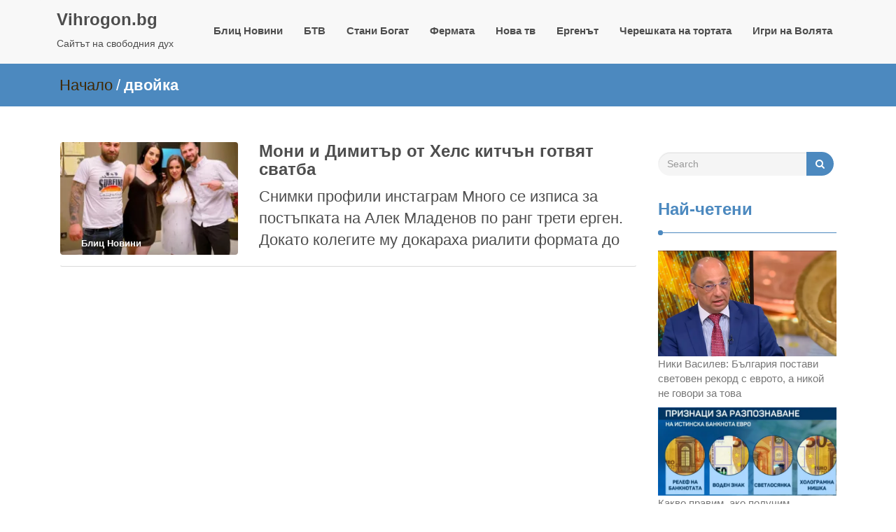

--- FILE ---
content_type: text/html; charset=utf-8
request_url: https://www.google.com/recaptcha/api2/aframe
body_size: 267
content:
<!DOCTYPE HTML><html><head><meta http-equiv="content-type" content="text/html; charset=UTF-8"></head><body><script nonce="FZWgC7GmisD82skXbi4QDA">/** Anti-fraud and anti-abuse applications only. See google.com/recaptcha */ try{var clients={'sodar':'https://pagead2.googlesyndication.com/pagead/sodar?'};window.addEventListener("message",function(a){try{if(a.source===window.parent){var b=JSON.parse(a.data);var c=clients[b['id']];if(c){var d=document.createElement('img');d.src=c+b['params']+'&rc='+(localStorage.getItem("rc::a")?sessionStorage.getItem("rc::b"):"");window.document.body.appendChild(d);sessionStorage.setItem("rc::e",parseInt(sessionStorage.getItem("rc::e")||0)+1);localStorage.setItem("rc::h",'1768728974486');}}}catch(b){}});window.parent.postMessage("_grecaptcha_ready", "*");}catch(b){}</script></body></html>